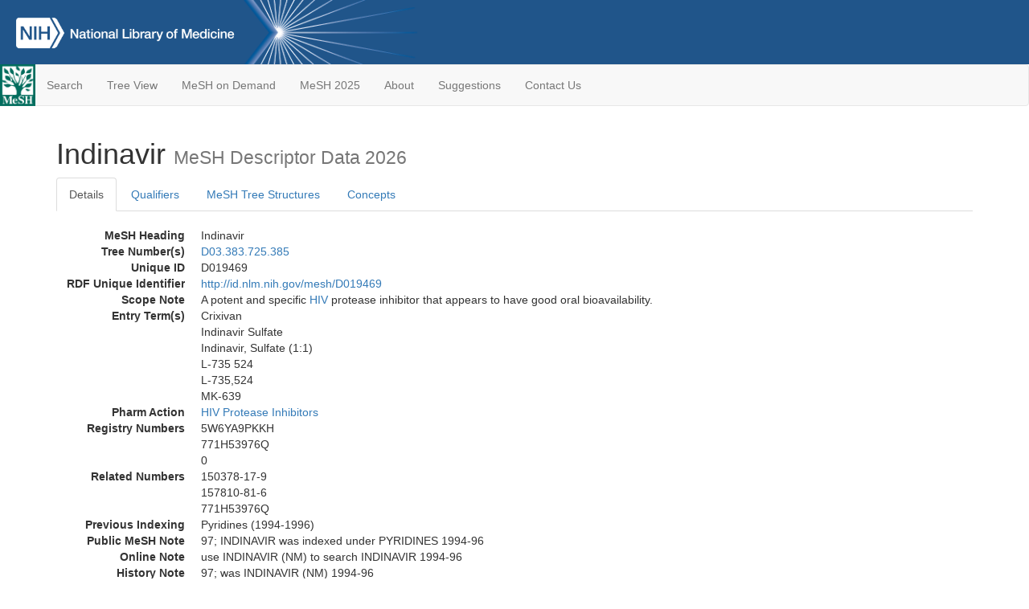

--- FILE ---
content_type: text/html; charset=utf-8
request_url: https://meshb.nlm.nih.gov/record/ui?ui=D019469
body_size: 44609
content:
<!doctype html><html lang="en"><head>

<title>MeSH Browser</title>

<meta http-equiv="X-UA-Compatible" content="IE=Edge" />
<meta http-equiv="Pragma" content="no-cache">
<meta http-equiv="Expires" content="-1">

<link rel="stylesheet" href="/public/css/font-awesome.css">
<link rel="stylesheet" href="/public/css/bootstrap.css">
<link rel="stylesheet" href="/public/css/mongoMesh.css">
<link rel="icon" type="image/jpeg" href="/public/img/meshLogo.jpg">

<base href="/">

<script>
    if (document.domain != "localhost")
        document.domain = "nlm.nih.gov";
    var dcmsLinks = false,
        dcmsParam = dcmsLinks
                    ? function (sep) { return sep + "dcmsLinks=true"; }
                    : function (   ) { return ""                    ; };
</script>

<!-- Google Tag Manager -->
<script>(function(w,d,s,l,i){
        var _fullPath = window.location.href;
        var urlParams = _fullPath.slice(_fullPath.indexOf('?') + 1).split('&');
        var IsOpen = "false";
        if (urlParams != undefined && urlParams != null && urlParams != "") {
            IsOpen = urlParams[0].split("=")[1];
        }

        if (IsOpen == "false" || IsOpen == undefined || IsOpen != "true") {
            w[l]=w[l]||[];w[l].push({'gtm.start':
            new Date().getTime(),event:'gtm.js'});var f=d.getElementsByTagName(s)[0],
            j=d.createElement(s),dl=l!='dataLayer'?'&l='+l:'';j.async=true;j.src=
            'https://www.googletagmanager.com/gtm.js?id='+i+dl;f.parentNode.insertBefore(j,f);
        }
    })(window,document,'script','dataLayer','GTM-5QZ7KJZ');</script>
<!-- End Google Tag Manager -->

<!-- Google Tag Manager (noscript) -->
<noscript><iframe sandbox src="https://www.googletagmanager.com/ns.html?id=GTM-5QZ7KJZ"
                  height="0" width="0" style="display:none;visibility:hidden" title="googletagmanager"></iframe></noscript> 
<!-- End Google Tag Manager (noscript) -->

<script src="/public/js/elemUtil.js"></script>

<script src="/public/js/record.js"  ></script>
<script src="/public/js/treeDom.js" ></script>
</head><body>

<div>



    <header class="NLMheader">
        <a href="https://www.nlm.nih.gov/">
          <img height="80" alt="NLM Logo"
               src="https://www.nlm.nih.gov/images/NLM_White.png">
        </a>
        <!--<img class="starLogo"src="/public/img/NLM_Star.png" alt="NLM Star">-->
    </header>
<nav class="navbar navbar-default">

  <div class="container-fluid">

        <div class="navbar-header">

          <button class="navbar-toggle collapsed" type="button"
                  aria-expanded="false"
                  onclick="toggleCollapse('bs-example-navbar-collapse-1')">
                <span class="sr-only">Toggle navigation</span>
                <span class="icon-bar"></span>
                <span class="icon-bar"></span>
                <span class="icon-bar"></span>
            </button>
            <a class="navbar-brand" href="https://www.nlm.nih.gov/mesh/">
                <img id="meshNavbarLogo" src="/public/img/meshLogo.jpg" alt="MeSH Logo">
            </a>
        </div>

        <div id="bs-example-navbar-collapse-1" class="collapse navbar-collapse"
             aria-expanded="false">
            <ul class="nav navbar-nav">
                
                <li><a href="/" id="mainSearchButton">Search</a></li>
                <li><a href="/treeView">Tree View</a></li>
                <li><a href="/MeSHonDemand">MeSH on Demand</a> </li> <!--Delete the Span Tags after  a few months, once MeSH on Demand is no longer new-->
                <li><a href="https://meshb-prev.nlm.nih.gov/" target="_blank">MeSH 2025</a></li>
                <li><a href="https://www.nlm.nih.gov/mesh/mbinfo.html" target="_blank">About</a></li>
                <li><a href="https://www.nlm.nih.gov/mesh/meshsugg.html" target="_blank">Suggestions</a> </li>
                <li><a href="https://support.nlm.nih.gov/support/create-case/" target="_blank">Contact Us</a></li>
            </ul>

        </div>

  </div>

</nav>

</div>

<div class="container">




<h1>Indinavir <small>MeSH Descriptor            Data 2026</small></h1>

<ul class="nav nav-tabs">
    <li id="details" class="active"
        onclick="switchTab([ 'details', 'detailsTabContent' ])">
        <a class="fakeLink">Details</a></li>
    
        <li id="qualifiers"
            onclick="switchTab([ 'qualifiers', 'qualifiersTabContent' ])">
            <a class="fakeLink">Qualifiers</a></li>
        <li id="trees" onclick="switchTab([ 'trees', 'treesTabContent' ])">
            <a class="fakeLink">MeSH Tree Structures</a></li>
    
    <li id="concepts" onclick="switchTab([ 'concepts', 'conceptsTabContent' ])">
        <a class="fakeLink">Concepts</a></li>
</ul>



<div class="tab-content"><br>
<div id="detailsTabContent" class="tab-pane active">

    <dl id="descriptorDetails_Indinavir"
        class="dl-horizontal">

        <dt>MeSH Heading      </dt>

        <dd>Indinavir</dd>

        
                    <dt>Tree Number(s)</dt>
                    
                        <dd><a id="treeNumber_0" onclick=
                               "switchTab([ 'trees', 'treesTabContent' ])"
                            >D03.383.725.385</a></dd>
                    

        <dt>Unique ID</dt><dd>D019469</dd>

        <dt>RDF Unique Identifier</dt>
        <dd><a href="https://id.nlm.nih.gov/mesh/D019469.html">
            http://id.nlm.nih.gov/mesh/D019469
        </a></dd>

        
                <span id="scopeNote">
                    <dt>Scope Note</dt><dd>A potent and specific <a href="/record/ui?ui=D006678" class="textLink_HIV">HIV</a> protease inhibitor that appears to have good oral bioavailability.</dd>
                </span>
            
                <dt>Entry Term(s)</dt>
                <dd>
                    Crixivan
                    
                </dd><dd>
                    Indinavir Sulfate
                    
                </dd><dd>
                    Indinavir, Sulfate (1:1)
                    
                </dd><dd>
                    L-735 524
                    
                </dd><dd>
                    L-735,524
                    
                </dd><dd>
                    MK-639
                    
                </dd>
                <dt>Pharm Action</dt>
                <dd>
                    <a class="textLink_HIVProteaseInhibitors"
                       href="/record/ui?ui=D017320"
                    >HIV Protease Inhibitors</a><br>
                </dd>
            
            <dt>Registry Numbers</dt>
            
                    <dd>5W6YA9PKKH</dd>
                    
                    <dd>771H53976Q</dd>
                    
                    <dd>0</dd>
                    
            <dt>Related Numbers</dt>
            
                <dd>150378-17-9</dd>
            
                <dd>157810-81-6</dd>
            
                <dd>771H53976Q</dd>
            
                <dt>Previous Indexing</dt>
                
                    <dd>Pyridines (1994-1996)</dd>
                
            <dt>Public MeSH Note</dt><dd>97; INDINAVIR was indexed under PYRIDINES 1994-96</dd>
        
            <dt>Online Note</dt><dd>use INDINAVIR (NM) to search INDINAVIR 1994-96</dd>
        
            <dt>History Note</dt><dd>97; was INDINAVIR (NM) 1994-96</dd>
        
        


        
                <dt>Date Introduced</dt>
                <dd>1997/01/01</dd>
            
                <dt>Last Updated</dt>
                <dd>2016/05/31</dd>
            

    </dl>

</div>

<div id="qualifiersTabContent" class="tab-pane">

    <dl class="dl-horizontal">

        
<br>

        
                <span id="allowableQualifiers"><dt>Allowable Qualifiers</dt><dd>
                <ul class="list-unstyled">
                    
                        <li class="q">
                        <a href="/record/ui?ui=Q000008">
                            administration &amp; dosage
                            (AD)
                        </a></li>
                    
                        <li class="q">
                        <a href="/record/ui?ui=Q000009">
                            adverse effects
                            (AE)
                        </a></li>
                    
                        <li class="q">
                        <a href="/record/ui?ui=Q000819">
                            agonists
                            (AG)
                        </a></li>
                    
                        <li class="q">
                        <a href="/record/ui?ui=Q000031">
                            analogs &amp; derivatives
                            (AA)
                        </a></li>
                    
                        <li class="q">
                        <a href="/record/ui?ui=Q000032">
                            analysis
                            (AN)
                        </a></li>
                    
                        <li class="q">
                        <a href="/record/ui?ui=Q000037">
                            antagonists &amp; inhibitors
                            (AI)
                        </a></li>
                    
                        <li class="q">
                        <a href="/record/ui?ui=Q000097">
                            blood
                            (BL)
                        </a></li>
                    
                        <li class="q">
                        <a href="/record/ui?ui=Q000134">
                            cerebrospinal fluid
                            (CF)
                        </a></li>
                    
                        <li class="q">
                        <a href="/record/ui?ui=Q000138">
                            chemical synthesis
                            (CS)
                        </a></li>
                    
                        <li class="q">
                        <a href="/record/ui?ui=Q000737">
                            chemistry
                            (CH)
                        </a></li>
                    
                        <li class="q">
                        <a href="/record/ui?ui=Q000145">
                            classification
                            (CL)
                        </a></li>
                    
                        <li class="q">
                        <a href="/record/ui?ui=Q000191">
                            economics
                            (EC)
                        </a></li>
                    
                        <li class="q">
                        <a href="/record/ui?ui=Q000266">
                            history
                            (HI)
                        </a></li>
                    
                        <li class="q">
                        <a href="/record/ui?ui=Q000276">
                            immunology
                            (IM)
                        </a></li>
                    
                        <li class="q">
                        <a href="/record/ui?ui=Q000302">
                            isolation &amp; purification
                            (IP)
                        </a></li>
                    
                        <li class="q">
                        <a href="/record/ui?ui=Q000378">
                            metabolism
                            (ME)
                        </a></li>
                    
                        <li class="q">
                        <a href="/record/ui?ui=Q000493">
                            pharmacokinetics
                            (PK)
                        </a></li>
                    
                        <li class="q">
                        <a href="/record/ui?ui=Q000494">
                            pharmacology
                            (PD)
                        </a></li>
                    
                        <li class="q">
                        <a href="/record/ui?ui=Q000506">
                            poisoning
                            (PO)
                        </a></li>
                    
                        <li class="q">
                        <a href="/record/ui?ui=Q000528">
                            radiation effects
                            (RE)
                        </a></li>
                    
                        <li class="q">
                        <a href="/record/ui?ui=Q000592">
                            standards
                            (ST)
                        </a></li>
                    
                        <li class="q">
                        <a href="/record/ui?ui=Q000600">
                            supply &amp; distribution
                            (SD)
                        </a></li>
                    
                        <li class="q">
                        <a href="/record/ui?ui=Q000627">
                            therapeutic use
                            (TU)
                        </a></li>
                    
                        <li class="q">
                        <a href="/record/ui?ui=Q000633">
                            toxicity
                            (TO)
                        </a></li>
                    
                        <li class="q">
                        <a href="/record/ui?ui=Q000652">
                            urine
                            (UR)
                        </a></li>
                    
                </ul></dd></span>
            

    </dl>

</div><div id="treesTabContent" class="tab-pane">

    <ul class="treeItem">

        <li >
        <a id="tree_0_node_D03"
           
               href="/record/ui?ui=D006571"
           
        ><span>Heterocyclic Compounds [D03]</span>
        </a>
        <ul class="treeItem">

        <li >
        <a id="tree_0_node_D03_383"
           
               href="/record/ui?ui=D006573"
           
        ><span>Heterocyclic Compounds, 1-Ring [D03.383]</span>
        </a>
        <ul class="treeItem">

        <li >
        <a id="tree_0_node_D03_383_725"
           
               href="/record/ui?ui=D011725"
           
        ><span>Pyridines [D03.383.725]</span>
        </a>
        <ul class="treeItem">

        <li >
        <a id="tree_0_node_D03_383_725_024"
           
               href="/record/ui?ui=D053799"
           
        ><span>2-Pyridinylmethylsulfinylbenzimidazoles [D03.383.725.024]</span>
        </a>
        
            <i id="plus_2-Pyridinylmethylsulfinylbenzimidazoles" onclick="openTree(this)"
               class="fa fa-plus-circle treeCollapseExpand fakeLink"
               >
            </i>
            <i id="minus_2-Pyridinylmethylsulfinylbenzimidazoles" onclick="closeTree(this)"
               class="fa fa-minus-circle treeCollapseExpand fakeLink"
               style="display: none">
            </i>
        
        </li>
    
        <li >
        <a id="tree_0_node_D03_383_725_050"
           
               href="/record/ui?ui=D000631"
           
        ><span>Aminopyridines [D03.383.725.050]</span>
        </a>
        
            <i id="plus_Aminopyridines" onclick="openTree(this)"
               class="fa fa-plus-circle treeCollapseExpand fakeLink"
               >
            </i>
            <i id="minus_Aminopyridines" onclick="closeTree(this)"
               class="fa fa-minus-circle treeCollapseExpand fakeLink"
               style="display: none">
            </i>
        
        </li>
    
        <li >
        <a id="tree_0_node_D03_383_725_068"
           
               href="/record/ui?ui=D000069446"
           
        ><span>Atazanavir Sulfate [D03.383.725.068]</span>
        </a>
        
        </li>
    
        <li >
        <a id="tree_0_node_D03_383_725_086"
           
               href="/record/ui?ui=D001621"
           
        ><span>Betahistine [D03.383.725.086]</span>
        </a>
        
        </li>
    
        <li >
        <a id="tree_0_node_D03_383_725_150"
           
               href="/record/ui?ui=D002243"
           
        ><span>Carbolines [D03.383.725.150]</span>
        </a>
        
            <i id="plus_Carbolines" onclick="openTree(this)"
               class="fa fa-plus-circle treeCollapseExpand fakeLink"
               >
            </i>
            <i id="minus_Carbolines" onclick="closeTree(this)"
               class="fa fa-minus-circle treeCollapseExpand fakeLink"
               style="display: none">
            </i>
        
        </li>
    
        <li >
        <a id="tree_0_node_D03_383_725_180"
           
               href="/record/ui?ui=D003007"
           
        ><span>Clopidol [D03.383.725.180]</span>
        </a>
        
        </li>
    
        <li >
        <a id="tree_0_node_D03_383_725_192"
           
               href="/record/ui?ui=D000069604"
           
        ><span>Dabigatran [D03.383.725.192]</span>
        </a>
        
        </li>
    
        <li >
        <a id="tree_0_node_D03_383_725_203"
           
               href="/record/ui?ui=D004095"
           
        ><span>Dihydropyridines [D03.383.725.203]</span>
        </a>
        
            <i id="plus_Dihydropyridines" onclick="openTree(this)"
               class="fa fa-plus-circle treeCollapseExpand fakeLink"
               >
            </i>
            <i id="minus_Dihydropyridines" onclick="closeTree(this)"
               class="fa fa-minus-circle treeCollapseExpand fakeLink"
               style="display: none">
            </i>
        
        </li>
    
        <li >
        <a id="tree_0_node_D03_383_725_210"
           
               href="/record/ui?ui=D004115"
           
        ><span>Dimethindene [D03.383.725.210]</span>
        </a>
        
        </li>
    
        <li >
        <a id="tree_0_node_D03_383_725_220"
           
               href="/record/ui?ui=D015082"
           
        ><span>2,2'-Dipyridyl [D03.383.725.220]</span>
        </a>
        
        </li>
    
        <li >
        <a id="tree_0_node_D03_383_725_227"
           
               href="/record/ui?ui=D004206"
           
        ><span>Disopyramide [D03.383.725.227]</span>
        </a>
        
        </li>
    
        <li >
        <a id="tree_0_node_D03_383_725_259"
           
               href="/record/ui?ui=D004319"
           
        ><span>Doxylamine [D03.383.725.259]</span>
        </a>
        
        </li>
    
        <li >
        <a id="tree_0_node_D03_383_725_322"
           
               href="/record/ui?ui=D000069582"
           
        ><span>Eszopiclone [D03.383.725.322]</span>
        </a>
        
        </li>
    
        <li >
        <a id="tree_0_node_D03_383_725_354"
           
               href="/record/ui?ui=D000077613"
           
        ><span>Etoricoxib [D03.383.725.354]</span>
        </a>
        
        </li>
    
        <li >
        <a id="tree_0_node_D03_383_725_385"
           
               href="/record/ui?ui=D019469"
           
        ><strong>Indinavir [D03.383.725.385]</strong>
        </a>
        <ul class="treeItem">

</ul>

        </li>
    
        <li >
        <a id="tree_0_node_D03_383_725_394"
           
               href="/record/ui?ui=D007539"
           
        ><span>Isonicotinic Acids [D03.383.725.394]</span>
        </a>
        
            <i id="plus_Isonicotinic_Acids" onclick="openTree(this)"
               class="fa fa-plus-circle treeCollapseExpand fakeLink"
               >
            </i>
            <i id="minus_Isonicotinic_Acids" onclick="closeTree(this)"
               class="fa fa-minus-circle treeCollapseExpand fakeLink"
               style="display: none">
            </i>
        
        </li>
    
        <li >
        <a id="tree_0_node_D03_383_725_450"
           
               href="/record/ui?ui=D015632"
           
        ><span>1-Methyl-4-phenyl-1,2,3,6-tetrahydropyridine [D03.383.725.450]</span>
        </a>
        
        </li>
    
        <li >
        <a id="tree_0_node_D03_383_725_463"
           
               href="/record/ui?ui=D008797"
           
        ><span>Metyrapone [D03.383.725.463]</span>
        </a>
        
        </li>
    
        <li >
        <a id="tree_0_node_D03_383_725_495"
           
               href="/record/ui?ui=D009286"
           
        ><span>Naphthylvinylpyridine [D03.383.725.495]</span>
        </a>
        
        </li>
    
        <li >
        <a id="tree_0_node_D03_383_725_506"
           
               href="/record/ui?ui=D019829"
           
        ><span>Nevirapine [D03.383.725.506]</span>
        </a>
        
        </li>
    
        <li >
        <a id="tree_0_node_D03_383_725_518"
           
               href="/record/ui?ui=D009538"
           
        ><span>Nicotine [D03.383.725.518]</span>
        </a>
        
        </li>
    
        <li >
        <a id="tree_0_node_D03_383_725_547"
           
               href="/record/ui?ui=D009539"
           
        ><span>Nicotinic Acids [D03.383.725.547]</span>
        </a>
        
            <i id="plus_Nicotinic_Acids" onclick="openTree(this)"
               class="fa fa-plus-circle treeCollapseExpand fakeLink"
               >
            </i>
            <i id="minus_Nicotinic_Acids" onclick="closeTree(this)"
               class="fa fa-minus-circle treeCollapseExpand fakeLink"
               style="display: none">
            </i>
        
        </li>
    
        <li >
        <a id="tree_0_node_D03_383_725_565"
           
               href="/record/ui?ui=D009540"
           
        ><span>Nicotinyl Alcohol [D03.383.725.565]</span>
        </a>
        
        </li>
    
        <li >
        <a id="tree_0_node_D03_383_725_620"
           
               href="/record/ui?ui=D010632"
           
        ><span>Pheniramine [D03.383.725.620]</span>
        </a>
        
            <i id="plus_Pheniramine" onclick="openTree(this)"
               class="fa fa-plus-circle treeCollapseExpand fakeLink"
               >
            </i>
            <i id="minus_Pheniramine" onclick="closeTree(this)"
               class="fa fa-minus-circle treeCollapseExpand fakeLink"
               style="display: none">
            </i>
        
        </li>
    
        <li >
        <a id="tree_0_node_D03_383_725_676"
           
               href="/record/ui?ui=D010847"
           
        ><span>Picolines [D03.383.725.676]</span>
        </a>
        
            <i id="plus_Picolines" onclick="openTree(this)"
               class="fa fa-plus-circle treeCollapseExpand fakeLink"
               >
            </i>
            <i id="minus_Picolines" onclick="closeTree(this)"
               class="fa fa-minus-circle treeCollapseExpand fakeLink"
               style="display: none">
            </i>
        
        </li>
    
        <li >
        <a id="tree_0_node_D03_383_725_705"
           
               href="/record/ui?ui=D010848"
           
        ><span>Picolinic Acids [D03.383.725.705]</span>
        </a>
        
            <i id="plus_Picolinic_Acids" onclick="openTree(this)"
               class="fa fa-plus-circle treeCollapseExpand fakeLink"
               >
            </i>
            <i id="minus_Picolinic_Acids" onclick="closeTree(this)"
               class="fa fa-minus-circle treeCollapseExpand fakeLink"
               style="display: none">
            </i>
        
        </li>
    
        <li >
        <a id="tree_0_node_D03_383_725_740"
           
               href="/record/ui?ui=D011144"
           
        ><span>Polyvinylpyridine N-Oxide [D03.383.725.740]</span>
        </a>
        
        </li>
    
        <li >
        <a id="tree_0_node_D03_383_725_762"
           
               href="/record/ui?ui=D011726"
           
        ><span>Pyridinium Compounds [D03.383.725.762]</span>
        </a>
        
            <i id="plus_Pyridinium_Compounds" onclick="openTree(this)"
               class="fa fa-plus-circle treeCollapseExpand fakeLink"
               >
            </i>
            <i id="minus_Pyridinium_Compounds" onclick="closeTree(this)"
               class="fa fa-minus-circle treeCollapseExpand fakeLink"
               style="display: none">
            </i>
        
        </li>
    
        <li >
        <a id="tree_0_node_D03_383_725_791"
           
               href="/record/ui?ui=D011728"
           
        ><span>Pyridones [D03.383.725.791]</span>
        </a>
        
            <i id="plus_Pyridones" onclick="openTree(this)"
               class="fa fa-plus-circle treeCollapseExpand fakeLink"
               >
            </i>
            <i id="minus_Pyridones" onclick="closeTree(this)"
               class="fa fa-minus-circle treeCollapseExpand fakeLink"
               style="display: none">
            </i>
        
        </li>
    
        <li >
        <a id="tree_0_node_D03_383_725_812"
           
               href="/record/ui?ui=D011746"
           
        ><span>Pyrithioxin [D03.383.725.812]</span>
        </a>
        
        </li>
    
        <li >
        <a id="tree_0_node_D03_383_725_822"
           
               href="/record/ui?ui=D011805"
           
        ><span>Quinolinic Acids [D03.383.725.822]</span>
        </a>
        
            <i id="plus_Quinolinic_Acids" onclick="openTree(this)"
               class="fa fa-plus-circle treeCollapseExpand fakeLink"
               >
            </i>
            <i id="minus_Quinolinic_Acids" onclick="closeTree(this)"
               class="fa fa-minus-circle treeCollapseExpand fakeLink"
               style="display: none">
            </i>
        
        </li>
    
        <li >
        <a id="tree_0_node_D03_383_725_836"
           
               href="/record/ui?ui=D000068296"
           
        ><span>Risedronic Acid [D03.383.725.836]</span>
        </a>
        
        </li>
    
        <li >
        <a id="tree_0_node_D03_383_725_849"
           
               href="/record/ui?ui=D058924"
           
        ><span>Thienopyridines [D03.383.725.849]</span>
        </a>
        
            <i id="plus_Thienopyridines" onclick="openTree(this)"
               class="fa fa-plus-circle treeCollapseExpand fakeLink"
               >
            </i>
            <i id="minus_Thienopyridines" onclick="closeTree(this)"
               class="fa fa-minus-circle treeCollapseExpand fakeLink"
               style="display: none">
            </i>
        
        </li>
    
        <li >
        <a id="tree_0_node_D03_383_725_877"
           
               href="/record/ui?ui=D014049"
           
        ><span>Tolperisone [D03.383.725.877]</span>
        </a>
        
        </li>
    
        <li >
        <a id="tree_0_node_D03_383_725_905"
           
               href="/record/ui?ui=D000077786"
           
        ><span>Torsemide [D03.383.725.905]</span>
        </a>
        
        </li>
    
        <li >
        <a id="tree_0_node_D03_383_725_932"
           
               href="/record/ui?ui=D014311"
           
        ><span>Triprolidine [D03.383.725.932]</span>
        </a>
        
        </li>
    
        <li >
        <a id="tree_0_node_D03_383_725_942"
           
               href="/record/ui?ui=D014331"
           
        ><span>Tropicamide [D03.383.725.942]</span>
        </a>
        
        </li>
    
        <li >
        <a id="tree_0_node_D03_383_725_971"
           
               href="/record/ui?ui=D000077334"
           
        ><span>Zolpidem [D03.383.725.971]</span>
        </a>
        
        </li>
    
</ul>

        </li>
    
</ul>

        </li>
    
</ul>

        </li>
    
</ul>


</div>

<div id="conceptsTabContent" class="tab-pane">

    <button id="ExpandAll" class="btn btn-default btn-sm pull-right"
            onclick="toggleConcepts()">
        <span id="expandConcepts"                        >  Expand All</span>
        <span id="collapseConcepts" style="display: none">Collapse All</span>
    </button>

    

        <div>
        <span id="Nightwatch_cp_0_0"
              onclick="toggleCollapse('cp_0_0', 'Nightwatch_cp_0_0')">
        <a class="fakeLink"><b>
            Indinavir
            <i>Preferred</i>
        </b></a></span>

        <div id="cp_0_0" class="collapse" style="display: none"
             aria-expanded="false">
        <dl class="dl-horizontal">

            <dt>Concept UI</dt><dd>M0028961</dd>

            
                <dt>Registry Numbers</dt>
                <dd>5W6YA9PKKH</dd>
            
                <dt>Related Numbers</dt>
                
                    <dd>150378-17-9</dd>
                
                    <dd>157810-81-6</dd>
                
                    <dd>771H53976Q</dd>
                
                <dt>Scope Note</dt><dd>A potent and specific <a href="/record/ui?ui=D006678" class="textLink_HIV">HIV</a> protease inhibitor that appears to have good oral bioavailability.</dd>
            

            <dt>Terms</dt>

            

                <dd>
                <span id="Nightwatch_termName_0_0"
                      onclick="toggleCollapse('termName_0_0',
                                              'Nightwatch_termName_0_0')">
                    <a class="fakeLink"><b>Indinavir</b></a></span>

                
                    <i>Preferred Term</i>
                

                <div id="termName_0_0" class="collapse"
                     style="display: none" aria-expanded="false">

                    <b class="conceptsTabTermHeading">Term UI</b>
                    T058031<br>

                    
                        <b class="conceptsTabTermHeading">Date</b>01/01/1999<br>
                    

                    <b class="conceptsTabTermHeading">LexicalTag</b>
                    NON<br>

                    
                        <b class="conceptsTabTermHeading">ThesaurusID</b>
                        <br>
                    

                    <br>

                </div>

            </dd>

        </dl></div>

    </div>

        <div>
        <span id="Nightwatch_cp_1_1"
              onclick="toggleCollapse('cp_1_1', 'Nightwatch_cp_1_1')">
        <a class="fakeLink"><b>
            Indinavir Sulfate
            <i>Narrower</i>
        </b></a></span>

        <div id="cp_1_1" class="collapse" style="display: none"
             aria-expanded="false">
        <dl class="dl-horizontal">

            <dt>Concept UI</dt><dd>M0329078</dd>

            
                <dt>Registry Numbers</dt>
                <dd>771H53976Q</dd>
            

            <dt>Terms</dt>

            

                <dd>
                <span id="Nightwatch_termName_1_0"
                      onclick="toggleCollapse('termName_1_0',
                                              'Nightwatch_termName_1_0')">
                    <a class="fakeLink"><b>Indinavir Sulfate</b></a></span>

                
                    <i>Preferred Term</i>
                

                <div id="termName_1_0" class="collapse"
                     style="display: none" aria-expanded="false">

                    <b class="conceptsTabTermHeading">Term UI</b>
                    T058030<br>

                    
                        <b class="conceptsTabTermHeading">Date</b>03/21/1996<br>
                    

                    <b class="conceptsTabTermHeading">LexicalTag</b>
                    NON<br>

                    
                        <b class="conceptsTabTermHeading">ThesaurusID</b>
                        <br>
                    

                    <br>

                </div>

            </dd>

                <dd>
                <span id="Nightwatch_termName_1_1"
                      onclick="toggleCollapse('termName_1_1',
                                              'Nightwatch_termName_1_1')">
                    <a class="fakeLink"><b>Indinavir, Sulfate (1:1)</b></a></span>

                

                <div id="termName_1_1" class="collapse"
                     style="display: none" aria-expanded="false">

                    <b class="conceptsTabTermHeading">Term UI</b>
                    T359272<br>

                    
                        <b class="conceptsTabTermHeading">Date</b>09/13/1999<br>
                    

                    <b class="conceptsTabTermHeading">LexicalTag</b>
                    NON<br>

                    
                        <b class="conceptsTabTermHeading">ThesaurusID</b>
                        NLM (1999)<br>
                    

                    <br>

                </div>

            </dd>

        </dl></div>

    </div>

        <div>
        <span id="Nightwatch_cp_2_2"
              onclick="toggleCollapse('cp_2_2', 'Nightwatch_cp_2_2')">
        <a class="fakeLink"><b>
            L-735 524
            <i>Narrower</i>
        </b></a></span>

        <div id="cp_2_2" class="collapse" style="display: none"
             aria-expanded="false">
        <dl class="dl-horizontal">

            <dt>Concept UI</dt><dd>M0372271</dd>

            
                <dt>Registry Numbers</dt>
                <dd>0</dd>
            

            <dt>Terms</dt>

            

                <dd>
                <span id="Nightwatch_termName_2_0"
                      onclick="toggleCollapse('termName_2_0',
                                              'Nightwatch_termName_2_0')">
                    <a class="fakeLink"><b>L-735 524</b></a></span>

                
                    <i>Preferred Term</i>
                

                <div id="termName_2_0" class="collapse"
                     style="display: none" aria-expanded="false">

                    <b class="conceptsTabTermHeading">Term UI</b>
                    T058027<br>

                    
                        <b class="conceptsTabTermHeading">Date</b>03/11/1996<br>
                    

                    <b class="conceptsTabTermHeading">LexicalTag</b>
                    LAB<br>

                    
                        <b class="conceptsTabTermHeading">ThesaurusID</b>
                        NLM (1997)<br>
                    

                    <br>

                </div>

            </dd>

                <dd>
                <span id="Nightwatch_termName_2_1"
                      onclick="toggleCollapse('termName_2_1',
                                              'Nightwatch_termName_2_1')">
                    <a class="fakeLink"><b>L-735,524</b></a></span>

                

                <div id="termName_2_1" class="collapse"
                     style="display: none" aria-expanded="false">

                    <b class="conceptsTabTermHeading">Term UI</b>
                    T058026<br>

                    
                        <b class="conceptsTabTermHeading">Date</b>03/11/1996<br>
                    

                    <b class="conceptsTabTermHeading">LexicalTag</b>
                    LAB<br>

                    
                        <b class="conceptsTabTermHeading">ThesaurusID</b>
                        NLM (1997)<br>
                    

                    <br>

                </div>

            </dd>

        </dl></div>

    </div>

        <div>
        <span id="Nightwatch_cp_3_3"
              onclick="toggleCollapse('cp_3_3', 'Nightwatch_cp_3_3')">
        <a class="fakeLink"><b>
            MK-639
            <i>Narrower</i>
        </b></a></span>

        <div id="cp_3_3" class="collapse" style="display: none"
             aria-expanded="false">
        <dl class="dl-horizontal">

            <dt>Concept UI</dt><dd>M0372272</dd>

            
                <dt>Registry Numbers</dt>
                <dd>0</dd>
            

            <dt>Terms</dt>

            

                <dd>
                <span id="Nightwatch_termName_3_0"
                      onclick="toggleCollapse('termName_3_0',
                                              'Nightwatch_termName_3_0')">
                    <a class="fakeLink"><b>MK-639</b></a></span>

                
                    <i>Preferred Term</i>
                

                <div id="termName_3_0" class="collapse"
                     style="display: none" aria-expanded="false">

                    <b class="conceptsTabTermHeading">Term UI</b>
                    T058028<br>

                    
                        <b class="conceptsTabTermHeading">Date</b>03/21/1996<br>
                    

                    <b class="conceptsTabTermHeading">LexicalTag</b>
                    LAB<br>

                    
                        <b class="conceptsTabTermHeading">ThesaurusID</b>
                        NLM (1997)<br>
                    

                    <br>

                </div>

            </dd>

        </dl></div>

    </div>

        <div>
        <span id="Nightwatch_cp_4_4"
              onclick="toggleCollapse('cp_4_4', 'Nightwatch_cp_4_4')">
        <a class="fakeLink"><b>
            Crixivan
            <i>Narrower</i>
        </b></a></span>

        <div id="cp_4_4" class="collapse" style="display: none"
             aria-expanded="false">
        <dl class="dl-horizontal">

            <dt>Concept UI</dt><dd>M0372273</dd>

            
                <dt>Registry Numbers</dt>
                <dd>0</dd>
            

            <dt>Terms</dt>

            

                <dd>
                <span id="Nightwatch_termName_4_0"
                      onclick="toggleCollapse('termName_4_0',
                                              'Nightwatch_termName_4_0')">
                    <a class="fakeLink"><b>Crixivan</b></a></span>

                
                    <i>Preferred Term</i>
                

                <div id="termName_4_0" class="collapse"
                     style="display: none" aria-expanded="false">

                    <b class="conceptsTabTermHeading">Term UI</b>
                    T058029<br>

                    
                        <b class="conceptsTabTermHeading">Date</b>03/11/1996<br>
                    

                    <b class="conceptsTabTermHeading">LexicalTag</b>
                    TRD<br>

                    
                        <b class="conceptsTabTermHeading">ThesaurusID</b>
                        NLM (1997)<br>
                    

                    <br>

                </div>

            </dd>

        </dl></div>

    </div>

</div></div>

<small class="pull-right">
    page delivered in 0.154s
</small>

</div>

<footer class="footer">
    <div class="container-fluid"><div class="container">
        <div class="row">
            <div class="col-md-3 col-sm-6">
                <p><a href="https://www.nlm.nih.gov/socialmedia/index.html">
                    Connect with NLM
                </a></p>
                <ul class="list-inline">
                    <li>
                    <a title="External link: please review our privacy policy."
                       href="https://twitter.com/NLM_NIH">
                        <img src="https://www.nlm.nih.gov/images/Twitter_W.svg"
                             alt="Twitter">
                    </a></li>
                    <li>
                    <a title="External link: please review our privacy policy."
                       href="https://www.facebook.com/nationallibraryofmedicine"
                    ><img src="https://www.nlm.nih.gov/images/Facebook_W.svg"
                          alt="Facebook">
                    </a></li>
                    <li>
                    <a title="External link: please review our privacy policy."
                       href="https://www.youtube.com/user/NLMNIH">
                        <img src="https://www.nlm.nih.gov/images/YouTube_W.svg"
                             alt="You Tube">
                    </a></li>
                </ul>
            </div>
            <div class="col-md-3 col-sm-6">
                <p>National Library of Medicine<br>
                    <a href="https://www.google.com/maps/place/8600+Rockville+Pike,+Bethesda,+MD+20894/@38.9959508,-77.101021,17z/data=!3m1!4b1!4m5!3m4!1s0x89b7c95e25765ddb:0x19156f88b27635b8!8m2!3d38.9959508!4d-77.0988323">
                        8600 Rockville Pike<br>
                        Bethesda, MD 20894
                    </a>
                </p>
            </div>
            <div class="col-md-3 col-sm-6">
                <p><a href="https://www.nlm.nih.gov/web_policies.html">
                    Web Policies
                </a><br>
                <a href="https://www.nih.gov/institutes-nih/nih-office-director/office-communications-public-liaison/freedom-information-act-office">
                    FOIA
                </a><br>
                <a href="https://www.hhs.gov/vulnerability-disclosure-policy/index.html">
                    HHS Vulnerability Disclosure
                </a></p>
            </div>
            <div class="col-md-3 col-sm-6">
                <p><a href=
                      "https://support.nlm.nih.gov?from=https://www.nlm.nih.gov/">
                    NLM Support Center
                </a><br>
                <a href="https://www.nlm.nih.gov/accessibility.html">
                    Accessibility
                </a><br>
                <a href="https://www.nlm.nih.gov/careers/careers.html">
                    Careers
                </a></p>
            </div>
        </div>
        <div class="row">
            <div class="col-lg-12">
              <p class="text-center"> <a href="https://www.nlm.nih.gov/">NLM</a> | <a href="https://www.nih.gov/">NIH</a> | <a href="https://www.hhs.gov/">HHS</a> | <a href="https://www.usa.gov/">USA.gov</a></p>
            </div>
        </div>
    </div></div>
<!--BEGIN QUALTRICS WEBSITE FEEDBACK SNIPPET-->
<script type='text/javascript'>
(function(){var g=function(e,h,f,g){
this.get=function(a){for(var a=a+"=",c=document.cookie.split(";"),b=0,e=c.length;b<e;b++){for(var d=c[b];" "==d.charAt(0);)d=d.substring(1,d.length);if(0==d.indexOf(a))return d.substring(a.length,d.length)}return null};
this.set=function(a,c){var b="",b=new Date;b.setTime(b.getTime()+6048E5);b="; expires="+b.toGMTString();document.cookie=a+"="+c+b+"; path=/; "};
this.check=function(){var a=this.get(f);if(a)a=a.split(":");else if(100!=e)"v"==h&&(e=Math.random()>=e/100?0:100),a=[h,e,0],this.set(f,a.join(":"));else return!0;var c=a[1];if(100==c)return!0;switch(a[0]){case "v":return!1;case "r":return c=a[2]%Math.floor(100/c),a[2]++,this.set(f,a.join(":")),!c}return!0};
this.go=function(){if(this.check()){var a=document.createElement("script");a.type="text/javascript";a.src=g;document.body&&document.body.appendChild(a)}};
this.start=function(){var t=this;"complete"!==document.readyState?window.addEventListener?window.addEventListener("load",function(){t.go()},!1):window.attachEvent&&window.attachEvent("onload",function(){t.go()}):t.go()};};
try{(new g(100,"r","QSI_S_ZN_cwOHfLkxRr4n4W2","https://zncwohflkxrr4n4w2-nlmenterprise.siteintercept.qualtrics.com/SIE/?Q_ZID=ZN_cwOHfLkxRr4n4W2")).start()}catch(i){}})();
</script><div id='ZN_cwOHfLkxRr4n4W2'><!--DO NOT REMOVE-CONTENTS PLACED HERE--></div>
<!--END WEBSITE FEEDBACK SNIPPET-->
</footer>

</body></html>

